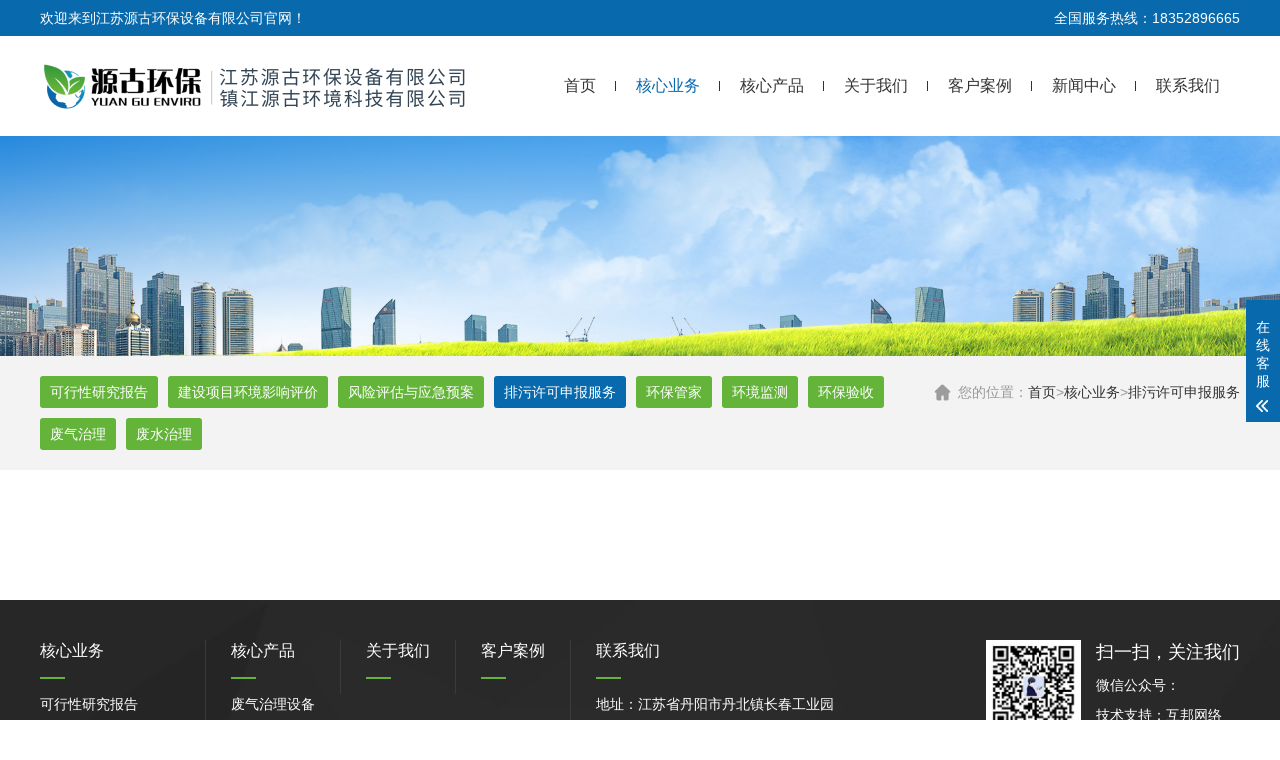

--- FILE ---
content_type: text/html; charset=utf-8
request_url: http://www.jsyghb.cn/?page_30/
body_size: 2432
content:
<!DOCTYPE html>
<html lang="zh-CN">
<head>
<meta charset="UTF-8">
<meta http-equiv="X-UA-Compatible" content="IE=edge,chrome=1"/>
<meta name="viewport" content="width=device-width, initial-scale=1.0, maximum-scale=1.0, user-scalable=0">
<meta name="applicable-device" content="pc,wap">
<meta name="MobileOptimized" content="width"/>
<meta name="HandheldFriendly" content="true"/>
<title>排污许可申报服务-江苏源古环保设备有限公司--官网</title>
<meta name="keywords" content="江苏源古环保设备有限公司 ">
<meta name="description" content="江苏源古环保设备有限公司">
<link rel="stylesheet" href="/skin/css/animate.min.css">
<link rel="stylesheet" href="/skin/css/swiper.min.css">
<link rel="stylesheet" href="/skin/css/yunu.css">
<script src="/skin/js/jquery.min.js"></script>
<script src="/skin/js/wow.min.js"></script>
<script src="/skin/js/swiper.min.js"></script>
<script src="/skin/js/yunu.js"></script>
</head>
<body>
<div class="topbar">
	<div class="container clearfix">
		<span style="float: right;">全国服务热线：18352896665</span>
		<span>欢迎来到江苏源古环保设备有限公司官网！</span>
	</div>
</div>
<div class="header">
	<div class="container clearfix">
		<a href="javascript:;" class="menu-btn"><span></span></a>
		<div class="logo img-center"><a href="/"><img src="/static/upload/image/20220525/1653442868672735.png" alt=""></a></div>
		<div class="nav">
			<ul>
				<li class="dropdown  ">
					<a href="/">首页</a>
				</li>
				
				<li class="dropdown active">
					<a href="/?yewu/">核心业务</a>
					
					<div class="dropdown-box">
						
						<p><a href="/?page_27/">可行性研究报告</a></p>
						
						<p><a href="/?page_28/">建设项目环境影响评价</a></p>
						
						<p><a href="/?page_29/">风险评估与应急预案</a></p>
						
						<p><a href="/?page_30/">排污许可申报服务</a></p>
						
						<p><a href="/?page_31/">环保管家</a></p>
						
						<p><a href="/?page_32/">环境监测</a></p>
						
						<p><a href="/?page_33/">环保验收</a></p>
						
						<p><a href="/?page_34/">废气治理</a></p>
						
						<p><a href="/?page_35/">废水治理</a></p>
						
					</div>
					
				</li>
				
				<li class="dropdown ">
					<a href="/?products/">核心产品</a>
					
					<div class="dropdown-box">
						
						<p><a href="/?feiqi/">废气治理设备</a></p>
						
						<p><a href="/?feishui/">废水治理设备</a></p>
						
						<p><a href="/?fenchen/">粉尘治理设备</a></p>
						
						<p><a href="/?huanbao/">环保咨询服务</a></p>
						
					</div>
					
				</li>
				
				<li class="dropdown ">
					<a href="/?about/">关于我们</a>
					
				</li>
				
				<li class="dropdown ">
					<a href="/?anli/">客户案例</a>
					
				</li>
				
				<li class="dropdown ">
					<a href="/?news/">新闻中心</a>
					
					<div class="dropdown-box">
						
						<p><a href="/?gongsi/">公司新闻</a></p>
						
						<p><a href="/?hangye/">行业动态</a></p>
						
						<p><a href="/?wenti/">常见问题</a></p>
						
					</div>
					
				</li>
				
				<li class="dropdown ">
					<a href="/?contact/">联系我们</a>
					
				</li>
				
			</ul>
		</div>
	</div>
</div>

<div class="banner-sub"><img src="/static/upload/image/20220527/1653634865393614.jpg"></div>
<div class="lanmu">
  <div class="container clearfix">
    <div class="wz">您的位置：<a href="/">首页</a>><a href="/?yewu/">核心业务</a>><a href="/?page_30/">排污许可申报服务</a></div>
    <ul>
      
      
      <li><a href="/?page_27/">可行性研究报告</a>
        <div class="v_list"> </div>
      </li>
      
      
      
      <li><a href="/?page_28/">建设项目环境影响评价</a>
        <div class="v_list"> </div>
      </li>
      
      
      
      <li><a href="/?page_29/">风险评估与应急预案</a>
        <div class="v_list"> </div>
      </li>
      
      
      
      <li class="active"><a href="/?page_30/">排污许可申报服务</a>
        <div class="v_list"> </div>
      </li>
      
      
      
      <li><a href="/?page_31/">环保管家</a>
        <div class="v_list"> </div>
      </li>
      
      
      
      <li><a href="/?page_32/">环境监测</a>
        <div class="v_list"> </div>
      </li>
      
      
      
      <li><a href="/?page_33/">环保验收</a>
        <div class="v_list"> </div>
      </li>
      
      
      
      <li><a href="/?page_34/">废气治理</a>
        <div class="v_list"> </div>
      </li>
      
      
      
      <li><a href="/?page_35/">废水治理</a>
        <div class="v_list"> </div>
      </li>
      
      
    </ul>
  </div>
</div>
<div class="section">
  <div class="container">
    <div class="news-content" id="maximg">  </div>
  </div>
</div>
<div class="footer">
  <div class="container clearfix">
    
    <dl>
      <dt>核心业务</dt>
      
      <dd><a href="/?page_27/">可行性研究报告</a></dd>
      
      <dd><a href="/?page_28/">建设项目环境影响评价</a></dd>
      
      <dd><a href="/?page_29/">风险评估与应急预案</a></dd>
      
      <dd><a href="/?page_30/">排污许可申报服务</a></dd>
      
      <dd><a href="/?page_31/">环保管家</a></dd>
      
      <dd><a href="/?page_32/">环境监测</a></dd>
      
      <dd><a href="/?page_33/">环保验收</a></dd>
      
      <dd><a href="/?page_34/">废气治理</a></dd>
      
      <dd><a href="/?page_35/">废水治理</a></dd>
      
    </dl>
    
    <dl>
      <dt>核心产品</dt>
      
      <dd><a href="/?feiqi/">废气治理设备</a></dd>
      
      <dd><a href="/?feishui/">废水治理设备</a></dd>
      
      <dd><a href="/?fenchen/">粉尘治理设备</a></dd>
      
      <dd><a href="/?huanbao/">环保咨询服务</a></dd>
      
    </dl>
    
    <dl>
      <dt>关于我们</dt>
      
    </dl>
    
    <dl>
      <dt>客户案例</dt>
      
    </dl>
    
    <dl>
      <dt>联系我们</dt>
      <dd>
        <p>地址：江苏省丹阳市丹北镇长春工业园</p>
      </dd>
      <dd>
        <p>电话：18352896665</p>
      </dd>
      <dd>
        <p>手机：18352896665</p>
      </dd>
      <dd>
        <p>邮箱：tianjinhu@126.com</p>
      </dd>
    </dl>
    <div class="footer-info">
      <div class="ewm">
        <div class="img-center"><img src="/static/upload/image/20220525/1653442403750595.jpg" /></div>
        <div class="text">
          <h4>扫一扫，关注我们</h4>
          <p>微信公众号：</p>
          <p>技术支持：<a href="//www.hobung.cn" target="_blank" rel="nofollow">互邦网络</a></p>
        </div>
      </div>
      <div class="tel"><strong>18352896665</strong>24小时客户客服热线</div>
    </div>
  </div>
  <div class="footer-copy">
    <div class="container">
      <p>Copyright © 2022 江苏源古环保设备有限公司 All Rights Reserved.&nbsp;&nbsp;备案号：<a href="https://beian.miit.gov.cn/" target="_blank" rel="nofollow">苏ICP备19053423号</a>&nbsp;&nbsp;<a href="/sitemap.xml" target="_blank">XML地图</a>&nbsp;&nbsp;技术支持：<a href="//www.hobung.cn" target="_blank" rel="nofollow">互邦网络</a></p>
    </div>
  </div>
</div>
<div class="footer-fix">
  <ul class="clearfix">
    <li><a href="/"><i class="i1"></i>网站首页</a></li>
    <li><a href="/?products/"><i class="i2"></i>核心产品</a></li>
    <li><a href="/?news/"><i class="i4"></i>新闻中心</a></li>
    <li><a href="tel:18352896665"><i class="i3"></i>电话咨询</a></li>
  </ul>
</div>
<div class="kf">
  <div class="kt-top">在线客服 <span class="close"> <b></b> <b></b> </span> </div>
  <div class="con">
    <ul class="qq">
      <li> <a class="IM-item-link IM-qq" style="height:25px;" target="_blank" href="http://wpa.qq.com/msgrd?v=3&amp;uin=912806444&amp;site=qq&amp;menu=yes"> <img border="0" src="/skin/images/qq.png" alt="点击这里给我发消息" align="absmiddle" onerror="$(this).hide();"> 客服QQ </a> </li>
    </ul>
    <h5>联系方式</h5>
    <div class="contact">
      <p>热线电话</p>
      <p>18352896665</p>
      <p>上班时间</p>
      <p>周一到周五</p>
      <p>公司电话</p>
      <p>18352896665</p>
    </div>
    <h5 class="qr-icon">二维码</h5>
    <div class="qr"><img src="/static/upload/image/20220525/1653442403750595.jpg" /></div>
  </div>
  <div class="kf-side"> <b>在</b><b>线</b><b>客</b><b>服</b> <span class="arrow"></span> </div>
  <div class="backTop"></div>
</div>

</body>
</html>


--- FILE ---
content_type: text/css
request_url: http://www.jsyghb.cn/skin/css/yunu.css
body_size: 8793
content:
html{-ms-text-size-adjust:100%;-webkit-text-size-adjust:100%;line-height:1.15;-webkit-tap-highlight-color: rgba(0,0,0,0);}
body{margin:0;font-family: "Microsoft Yahei",PingFangSC-Regular,"Helvetica Neue",Helvetica,Arial,"Hiragino Sans GB","Heiti SC","WenQuanYi Micro Hei",sans-serif;line-height: 1.42857143;font-size: 14px;min-width: 1230px;background: #fff;color: #333;}
h1{font-size:2em;margin:.67em 0;}
figure{margin:1em 40px;}
hr{box-sizing:content-box;height:0;overflow:visible;}
a{-webkit-text-decoration-skip:objects;background-color:transparent;}
abbr[title]{border-bottom:none;-webkit-text-decoration:underline dotted;text-decoration:underline dotted;}
b,strong{font-weight:bolder;}
dfn{font-style:italic;}
mark{background-color:#ff0;color:#000;}
small{font-size:80%;}
sub,sup{font-size:75%;line-height:0;position:relative;vertical-align:baseline;}
sub{bottom:-.25em;}
sup{top:-.5em;}
audio:not([controls]){display:none;height:0;}
img{border-style:none;}
svg:not(:root){overflow:hidden;}
button,input,optgroup,select,textarea{line-height:1.42857143;margin:0;outline: none;}
body, button, input, select, textarea {text-rendering: optimizeLegibility;-webkit-font-smoothing: antialiased;-moz-osx-font-smoothing: grayscale;-moz-font-feature-settings: "liga","kern";}
button,input{overflow:visible;}
button,select{text-transform:none;}
button,html [type=button],/* 1 */
[type=reset],[type=submit]{-webkit-appearance:button;}
button::-moz-focus-inner,[type=button]::-moz-focus-inner,[type=reset]::-moz-focus-inner,[type=submit]::-moz-focus-inner{border-style:none;padding:0;}
button:-moz-focusring,[type=button]:-moz-focusring,[type=reset]:-moz-focusring,[type=submit]:-moz-focusring{outline:1px dotted ButtonText;}
fieldset{padding:.35em .75em .625em;}
legend{box-sizing:border-box;color:inherit;display:table;max-width:100%;padding:0;white-space:normal;}
progress{display:inline-block;vertical-align:baseline;}
textarea{overflow:auto;}
[type=checkbox],[type=radio]{box-sizing:border-box;padding:0;}
[type=number]::-webkit-inner-spin-button,[type=number]::-webkit-outer-spin-button{height:auto;}
[type=search]{-webkit-appearance:textfield;outline-offset:-2px;}
[type=search]::-webkit-search-cancel-button,[type=search]::-webkit-search-decoration{-webkit-appearance:none;}
::-webkit-file-upload-button{-webkit-appearance:button;font:inherit;}
summary{display:list-item;}
article,aside,footer,header,nav,section,figcaption,figure,main,details,/* 1 */
menu{display:block;}
pre,code,kbd,samp{font-family:monospace, monospace;font-size:1em;}
audio,video,canvas{display:inline-block;}
template,[hidden]{display:none;}
.clearfix{zoom:1;}
.clearfix:before,.clearfix:after{display:table;line-height:0;content:"";}
.clearfix:after{clear:both;}
a {color: #333;text-decoration: none;}
a:hover {color: #086aad;}
ul {margin: 0;list-style: none;padding: 0;}

.banner img {
    display: block;
    max-width: 100%;
    margin: 0 auto;
}

.img-center {text-align: center;font-size: 0;}
.img-center img {display: inline-block;width: auto;height: auto;max-width: 100%;max-height: 100%;vertical-align: middle;transition: all 0.5s;}

.img-cover {overflow: hidden;position: relative;}
.img-cover span {display: block;width: 100%;background: no-repeat center / cover;transition: all 0.5s;height: 100%;position: absolute;left: 0;top: 0;}

.img-cover img {display: block;width: 100%;background: no-repeat center / cover;transition: all 0.5s;height: 100%;position: absolute;left: 0;top: 0;}

.container {padding: 0 15px;width: 1200px;margin: 0 auto;}

.kf{width:208px;position:fixed;/* right: 20px; */right:-208px;top:50%;transform:translateY(-50%);z-index:10;}
.kt-top{height:40px;line-height:40px;background:url(/skin/images/kefu.png) 12px center no-repeat #086aad;-ms-background-size:auto 20px;background-size:auto 20px;padding-left:46px;font-size:14px;color:#fff;}
.kt-top span:hover{transform:rotate(90deg);}
.kt-top span{width:18px;height:16px;float:right;position:relative;margin:10px 10px 0 0;cursor:pointer;transition:.5s;-webkit-transition:.5s;-moz-transition:.5s;-ms-transition:.5s;-o-transition:.5s;}
.kt-top span b{width:100%;height:2px;background:#fff;display:block;position:absolute;top:50%;left:0;}
.kt-top span b:first-child{transform:rotate(45deg);-webkit-transform:rotate(45deg);-moz-transform:rotate(45deg);-ms-transform:rotate(45deg);-o-transform:rotate(45deg);}
.kt-top span b:last-child{transform:rotate(-45deg);-webkit-transform:rotate(-45deg);-moz-transform:rotate(-45deg);-ms-transform:rotate(-45deg);-o-transform:rotate(-45deg);}
.kf .con{overflow:hidden;background:#fff;}
.kf .qq li{height:36px;line-height:36px;border-bottom:#f5f5f5 solid 1px;padding-left:16px;}
.kf .qq li a{height:36px!important;color:#666;overflow:hidden;white-space:nowrap;text-overflow:ellipsis;text-decoration:initial;display:block;}
.kf .qq li a img{padding-right:6px;}
.kf .con h5{height:26px;line-height:26px;margin-top:12px;background:url(/skin/images/lianxi.png) 16px center no-repeat;padding-left:45px;color:#666;font-size:14px;margin-bottom: 0;}
.kf .contact{margin-top:1px;height: auto;}
.kf .contact p{height:26px;line-height:26px;color:#666;font-size:14px;padding-left:22px;margin: 0;}
.kf .contact p:nth-child(2n){padding-left:32px;}
.kf .con h5.qr-icon{background:url(/skin/images/erweima.png) 16px center no-repeat;}
.kf .con .qr{margin-top:10px;padding-left:40px;}
.kf .con .qr img{width:110px;height:110px;}
.kf .backTop{width:100%;height:40px;margin-top:10px;background:url(/skin/images/huidaodingbu.png) center center no-repeat #086aad;background-size:18px auto;cursor:pointer;}
.kf-side{padding:18px 10px 10px;background:#086aad;position:absolute;top:50%;transform:translateY(-50%);-webkit-transform:translateY(-50%);-moz-transform:translateY(-50%);-ms-transform:translateY(-50%);-o-transform:translateY(-50%);left:-34px;cursor:pointer;}
.kf-side b{display:block;color:#fff;line-height:18px;font-size:14px;font-weight:400;}
.kf-side span.arrow{width:12px;height:12px;background:url(/skin/images/jt-1.png) no-repeat;-ms-background-size:auto 12px;background-size:auto 12px;display:block;margin-top:10px;}
.kf-side span.on{background:url(/skin/images/jt-2.png) no-repeat;-ms-background-size:auto 12px;background-size:auto 12px;}

.footer-fix {box-shadow: 0 0 10px rgba(0,0,0,0.2);position: fixed;bottom: 0;left: 0;width: 100%;background-color: #fff;z-index: 10;display: none;}
.footer-fix li {float: left;width: 25%;}
.footer-fix li a {display: block;text-align: center;padding: 7px 0;font-size: 12px;line-height: 1;}
.footer-fix li i {display: block;height: 20px;background: no-repeat center;background-size: contain;margin-bottom: 4px;}
.footer-fix li i.i1 {background-image: url(/skin/images/f_01.png);}
.footer-fix li i.i2 {background-image: url(/skin/images/f_02.png);}
.footer-fix li i.i3 {background-image: url(/skin/images/f_03.png);}
.footer-fix li i.i4 {background-image: url(/skin/images/f_04.png);}

.swiper-button-prev,.swiper-button-next {outline: none;}
.swiper-pagination-bullet-active {background-color: #086aad;}

.topbar {padding: 8px 0;background-color: #086aad;color: #fff;}
.topbar a {color: #fff;}

.header {background-color: #fff;}
.header .logo {float: left;font-size: 0;height: 70px;line-height: 70px;text-align: left;padding: 15px 0;}
.header .nav {font-size: 0;float: right;}
.header .nav li {display: inline-block;vertical-align: middle;float: left;position: relative;}
.header .nav li:not(:last-child):after {content: '';display: block;position: absolute;height: 10px;width: 1px;background-color: #333;top: 50%;margin-top: -5px;right: 0;}
.header .nav li a {display: block;font-size: 16px;line-height: 100px;padding: 0 20px;}
.header .nav li .arr {float: right;height: 40px;width: 40px;position: relative;display: none;}
.header .nav li .arr:after {content: '';border-top: 2px solid #ccc;border-left: 2px solid #ccc;box-sizing: content-box;display: block;width: 8px;height: 8px;margin: auto;position: absolute;top: 0;bottom: 0;transform: rotate(135deg);right: 15px;}
.header .nav li.active a,.header .nav li.open a,.header .nav li a:hover {color: #086aad;}
/*.header .nav li.dropdown {position: relative;}
.header .nav li.dropdown:before {content: "";position: absolute;border: 4px solid transparent;border-bottom: 0;border-top-color: currentColor;top: 50%;margin-top: -2px;right: 25px;}*/
.header .nav .dropdown-box {position: absolute;left: 0;min-width: 100%;top: 100%;display: none;z-index: 10;text-align: center;box-shadow: 0 6px 12px rgba(0, 0, 0, 0.18);background-color: rgba(255,255,255,0.9);}
.header .nav .dropdown-box p {margin: 0;border-bottom: dotted 1px #ccc;}
.header .nav .dropdown-box a {white-space: nowrap;overflow: hidden;text-overflow: ellipsis;padding: 0 10px;font-size: 14px;background-color: transparent !important;line-height: 40px;color: #333 !important;}
.header .nav .dropdown-box a:hover {background-color: #fff !important;color: #086aad !important;}
.header .nav li.open .dropdown-box {display: block;}
.menu-btn {display: none;padding: 6px 0;float: right;margin-left: 15px;}
.menu-btn:before,.menu-btn:after,.menu-btn span {display: block;height: 2px;background-color: #086aad;content: '';}
.menu-btn:before {width: 24px;}
.menu-btn:after {width: 18px;margin-left: 6px;}
.menu-btn span {width: 12px;margin: 6px 0 6px 12px;}






.banner {position: relative;}
.banner .swiper-slide {background: no-repeat center / cover;}

.yunu-link {padding: 20px 0;}
.yunu-link h4 {border-bottom: 1px solid #ddd;margin: 0;font-size: 18px;color: #086aad;padding-bottom: 15px;}
.yunu-link h4 small {text-transform: uppercase;font-size: 16px;font-weight: normal;color: #999;}
.yunu-link ul {margin-left: -20px;}
.yunu-link li {float: left;margin-left: 20px;margin-top: 20px;}

.yunu-showcase {margin: 0 0 40px;}
.yunu-showcase-info {margin-left: 550px;}
.yunu-showcase-info h1 {font-size: 24px;margin: 0 0 20px;font-weight: normal;}
.yunu-showcase-info .desc {color: #666;line-height: 1.8;margin-bottom: 30px;}
.yunu-showcase-info .cn {border-top: 1px dotted #ccc;border-bottom: 1px dotted #ccc;padding: 10px 0;margin: 15px 0;}
.yunu-showcase-info .cn span {color: #086aad;}
.yunu-showcase-info p {margin: 5px 0 0;line-height: 1.8;}
.yunu-showcase-info p strong {color: #086aad;font-size: 24px;line-height: 1;}
.yunu-showcase-info .tel {margin-top: 20px;}
.yunu-showcase-info .tel a {line-height: 42px;color: #fff;display: inline-block;width: 160px;text-align: center;background-color: #086aad;border: 1px solid transparent;font-size: 16px;border-radius: 3px;}
.yunu-showcase-info .tel a.ac {background-color: #282828;border-color: #282828;margin-left: 15px;}

.pc-slide{float:left;width:500px;}
.pc-slide .view {border: 1px solid #ddd;}
.view .swiper-slide .img-center {width:100%;height:400px;line-height:400px;}
.view .swiper-container{width:100%;}
.preview{width:100%;margin-top:10px;position:relative;}
.preview .swiper-container{margin:0 30px;}
.preview .swiper-slide .img-center{height:80px;border:1px solid #ddd;cursor:pointer;position:relative;line-height: 80px;}
.preview .arrow-left{background:url(/skin/images/feel3.png) no-repeat left top;position:absolute;left:0;top:50%;margin-top:-9px;width:9px;height:18px;z-index:10;}
.preview .arrow-right{background:url(/skin/images/feel4.png) no-repeat left bottom;position:absolute;right:0;top:50%;margin-top:-9px;width:9px;height:18px;z-index:10;}
.preview .active-nav .img-center{border-color: #086aad;}
div.zoomDiv {z-index: 999;position: absolute;top: 0;left: 0;background: #ffffff;border: 1px solid #ddd;display: none;text-align: center;overflow: hidden;font-size: 0;}
div.zoomMask {position: absolute;background: url(/skin/images/mask.png) repeat scroll 0 0 transparent;cursor: move;z-index: 1;}

.in-sou {padding: 30px 0;}
.in-sou .desc {float: left;width: 410px;margin-right: 30px;}
.in-sou .desc h4 {font-weight: normal;margin: 0;font-size: 22px;}
.in-sou .desc span {display: inline-block;background-color: #64b43a;color: #fff;padding: 2px 10px;}
.in-sou .hform {padding: 0 50px;width: 400px;border-left: 1px solid #dcdcdc;border-right: 1px solid #dcdcdc;float: left;}
.in-sou .hform input {float: left;border: 0;border-top: 1px solid #a0a0a0;border-bottom: 1px solid #a0a0a0;font-size: 14px;padding: 9px 15px 9px 5px;width: 310px;
    border-left: 1px solid #a0a0a0;
    border-right: 1px solid #a0a0a0;
    
}
.in-sou .hform button {float: right;border: 0;padding: 0;cursor: pointer;background-color: #086aad;color: #fff;font-size: 14px;line-height: 40px;width: 60px;transition: 0.5s all;}
.in-sou .hform button:hover {background-color: #64b43a;}
.in-sou .hform p {margin: 10px 0 0;font-size: 12px;color: #999;}
.in-sou .hform p a {margin-right: 10px;}
.in-sou .tel {float: right;font-size: 16px;}
.in-sou .tel strong {display: block;font-size: 29px;color: #64b43a;}

.section {padding: 50px 0;}
.section-title {margin-bottom: 30px;text-align: center;font-size: 32px;}
.section-title strong {color: #086aad;}
.section-title small {display: block;text-transform: uppercase;position: relative;font-size: 0;color: #666;margin-top: 5px;}
.section-title small:before {content: '';width: 100%;height: 2px;background-color: #d9dadc;position: absolute;left: 0;top: 50%;margin-top: -1px;}
.section-title small em {position: relative;display: inline-block;}
.section-title small em:before,.section-title small em:after {position: absolute;top: 50%;content: '';width: 8px;height: 8px;background-color: #d9dadc;border-radius: 50%;margin-top: -4px;}
.section-title small em:before {left: 100%;}
.section-title small em:after {right: 100%;}
.section-title small i {font-style: normal;display: inline-block;font-size: 14px;vertical-align: middle;padding: 0 20px;background-color: #fff;}
.section-title p {margin: 10px 0 0;font-size: 20px;color: #999;}

.in-prod-menu {margin-left: -15px;}
.in-prod-menu li {float: left;width: 25%;}
.in-prod-menu li a {display: block;background: url(/skin/images/icon-cat.png) no-repeat 20px center #086aad;color: #fff;line-height: 42px;font-size: 18px;padding-left: 45px;margin: 0 0 15px 15px;transition: all 0.5s;}
.in-prod-menu li a:hover {background-color: #64b43a;}

.in-prod-list {margin: 0 0 -15px -15px;}
.in-prod-list li {float: left;width: 25%;}
.in-prod-list li a {display: block;background-color: #fff;margin: 0 0 15px 15px;border: 1px solid #e1e1e1;padding: 15px;}
.in-prod-list li .img-center {height: 242px;line-height: 242px;}
.in-prod-list li h4 {font-size: 20px;font-weight: normal;margin: 15px 0 0;overflow: hidden;white-space: nowrap;text-overflow: ellipsis;}
.in-prod-list li h4:after {margin-top: 10px;content: '';display: block;height: 1px;width: 30px;background-color: #333;}
.in-prod-list li p {margin: 10px 0 0;color: #999;height: 40px;overflow: hidden;}
.in-prod-list li .btn {font-size: 0;margin-top: 10px;}
.in-prod-list li .btn span {display: inline-block;vertical-align: middle;line-height: 36px;width: 47.5%;text-align: center;background-color: #086aad;color: #fff;margin: 0;font-size: 14px;}
.in-prod-list li .btn span.x {background-color: #64b43a;margin-left: 5%;}
.in-prod-list li .btn i {font-style: normal;margin-left: 10px;transition: 0.5s all;position: relative;display: inline-block;}
.in-prod-list li .btn span:hover i {transform: translateX(10px);}
.in-prod-list li .prod-img canvas {transition: 0.5s all;}
.in-prod-list li:hover .prod-img canvas {transform: scale(1.03,1.03);}

.bg1 {background: url(/skin/images/pro_adv_bg.jpg) no-repeat center / cover;}
.bg1 .section-title {color: #fff;border-bottom: 2px solid rgba(255,255,255,.5);padding-bottom: 15px;}

.in-pro-adv {overflow: hidden;background: url(/skin/images/pro-adv.png) no-repeat center;color: #fff;}
.in-pro-adv ul {margin: -30px 0 0 -400px;}
.in-pro-adv li {float: left;}
.in-pro-adv dl {margin: 0 0 0 400px;padding: 50px 0;border-top: 1px solid #d3d3d3;width: 400px;}
.in-pro-adv dt {float: left;width: 60px;height: 60px;background: no-repeat center #64b43a;border-radius: 50%;}
.in-pro-adv dd {margin-left: 80px;}
.in-pro-adv dd h4 {margin: 0;font-size: 18px;}
.in-pro-adv dd p {line-height: 1.8;margin: 10px 0 0;height: 75px;overflow: hidden;}
.in-pro-adv li:nth-child(odd) dt {float: right;}
.in-pro-adv li:nth-child(odd) dd {margin: 0 80px 0 0;text-align: right;}

.in-standard{ padding:50px 0 20px;}
.in-standard .item{text-align: center;float: left;width: 20%;}
.in-standard .item .item-icon{width:184px;height: 184px;margin: 0 auto 20px;background-color: #086aad;position: relative;border-radius: 50%;color: #fff;transition: all .3s;}
.in-standard .item .item-icon::before,
.in-standard .item .item-icon::after{content: ''; display: block; width:100%; height:100%;position: absolute; margin:auto; bottom: 0; right: 0; top: 0; left: 0;}
.in-standard .item .item-icon::before{ background: url(/skin/images/standard_light.png) center/cover no-repeat;transition: all 1s; z-index:2;}
.in-standard .item .item-icon::after{background: url(/skin/images/standard_circle.png) center no-repeat; z-index:1;}
.in-standard .item  .item-icon .icon-wrap{ height:100%;overflow: hidden;}
.in-standard .item  .item-icon .num{ width:90px; height:52px; text-align: center; line-height:52px; font-size:45px; font-style: normal; position: relative;display: block;margin: 55px auto 0;}
.in-standard .item  .item-icon .num::before,
.in-standard .item  .item-icon .num::after{ content: ''; display: block; width:15px; height:0;border-bottom: 1px solid #fff;position: absolute;transform: rotate(-30deg);}
.in-standard .item  .item-icon .num::before{  right: 3px;top: 6px;}
.in-standard .item  .item-icon .num::after{ left: 0; bottom: 3px;}
.in-standard .item  .item-icon span{font-size: 22px;display: block;}
.in-standard .item .item-name{ color: #333333;font-size: 18px;transition: all .3s;margin: 0;}
.in-standard .item .item-en-name { text-transform: uppercase; color: #cccccc;transition: all .3s;margin: 0;}
.in-standard .item:hover .item-icon{background-color: #64b43a;}
.in-standard .item:hover .item-name{color: #086aad;}
.in-standard .item:hover .item-en{ color: #666;}
.in-standard .item:hover .item-icon::before{transform: rotate(-90deg);}

.in-ys {position: relative;}
.in-ys:before {position: absolute;left: 50%;margin-left: -1px;content: '';top: 0;height: 100%;width: 2px;background-color: #d4d4d2;}
.in-ys dl {margin: 30px 0 0;}
.in-ys dt {float: left;width: 500px;border: 2px solid #fff;box-shadow: 11px 11px 20px #d9d9d9;border-radius: 3px;overflow: hidden;}
.in-ys dd {margin-left: 700px;padding-top: 20px;}
.in-ys dd em {display: inline-block;vertical-align: top;background-color: #64b43a;color: #fff;font-style: normal;font-size: 12px;padding: 4px 15px;border-radius: 3px;margin-bottom: 10px;}
.in-ys dd h4 {margin: 0;font-size: 24px;font-weight: normal;}
.in-ys dd p {margin: 10px 0 0;background: url(/skin/images/icon-right.png) no-repeat 0 center;padding-left: 30px;color: #666;}
.in-ys dd p span {color: #086aad;}
.in-ys dl:nth-child(even) dt {float: right;}
.in-ys dl:nth-child(even) dd {margin: 0 700px 0 0;}

.bg2 {background: url(/skin/images/about_bg.jpg) no-repeat center top;}

.about-title {color: #fff;font-size: 0;text-align: center;margin-bottom: 30px;}
.about-title strong {display: inline-block;vertical-align: middle;font-size: 42px;}
.about-title small {display: block;text-transform: uppercase;font-size: 13px;font-weight: normal;}
.about-title span {display: inline-block;vertical-align: middle;margin-left: 15px;font-size: 29px;border: 1px solid #fff;padding: 8px 14px;}

.in-about-box {background-color: #fff;padding: 30px 30px 0;}
.in-about-box dl {margin: 0;}
.in-about-box dt {float: right;width: 550px;}
.in-about-box dd {margin: 0 580px 0 0;padding-top: 20px;}
.in-about-box dd .img-center {text-align: left;}
.in-about-box dd h4 {margin: 0;font-size: 24px;color: #086aad;}
.in-about-box dd p {margin: 15px 0 50px;line-height: 2;color: #666;text-align: justify;text-indent: 2em;}

.in-about-menu {font-size: 0;margin-left: -24px;margin-bottom: 20px;margin-top: -36px;}
.in-about-menu li {display: inline-block;vertical-align: middle;}
.in-about-menu li a {display: block;margin-left: 24px;width: 170px;line-height: 36px;color: #fff;text-align: center;font-size: 14px;background-color: #086aad;position: relative;margin-top: 10px;}
.in-about-menu li a:before {content: '';width: 0;height: 0;position: absolute;border: 8px solid transparent;border-top-color: #64b43a;left: 50%;margin-left: -8px;top: 100%;display: none;}
.in-about-menu li.active a {background-color: #64b43a;}
.in-about-menu li.active a:before {display: block;}

.in-about-pic .swiper-pagination {position: static;margin-top: 15px;font-size: 0;}
.in-about-pic .swiper-slide a {display: block;position: relative;}
.in-about-pic .swiper-slide a:before {content: '';position: absolute;bottom: 0;left: 0;width: 100%;background-color: rgba(0,0,0,.5);height: 32px;z-index: 1;transition: all 0.5s;}
.in-about-pic .swiper-slide .img-cover {padding-top: 180px;}
.in-about-pic .swiper-slide i {z-index:3; background: url(/skin/images/icon-search.png)center no-repeat; width:45px; height:45px; position: absolute;top: 50%; left: 50%;transition: all .3s;opacity:0;transform: translateY(60px) scale(0);margin: -23px 0 0 -23px;}
.in-about-pic .swiper-slide p {margin: 0;color: #fff;text-align: center;line-height: 32px;overflow: hidden;white-space: nowrap;text-overflow: ellipsis;position: absolute;left: 0;bottom: 0;z-index: 2;width: 100%;}
.in-about-pic .swiper-slide a:hover:before {height: 100%;}
.in-about-pic .swiper-slide a:hover i {opacity: 1;transform: translateY(0) scale(1);}

.in-news-con {text-align: center;font-size: 0;margin-bottom: 30px;}
.in-news-con li {display: inline-block;vertical-align: middle;}
.in-news-con li a {display: block;padding: 0 10px;margin: 0 15px;line-height: 42px;font-size: 18px;position: relative;}
.in-news-con li a:after {content: '';position: absolute;bottom: 0;left: 50%;width: 0;height: 2px;background-color: #086aad;transition: all 0.5s;}
.in-news-con li a:hover:after {width: 100%;left: 0;}

.list-1 {}
.list-1 li {float: left;width: 33.333333%;}
.list-1 li a {display: block;transition: all 0.5s;padding: 15px 15px 0;position: relative;}
.list-1 li a:after {position: absolute;bottom: 0;right: 0;width: 0;content: '';height: 2px;background-color: #64b43a;transition: all 0.5s;}
.list-1 li .img-cover {padding-top: 60%;border: 1px solid #efefef;}
.list-1 li .text {border-bottom: 1px solid #ddd;padding: 20px 0;}
.list-1 li .text h4 {margin: 0;overflow: hidden;white-space: nowrap;text-overflow: ellipsis;font-size: 16px;}

.list-1 li .text span {    float: right;
    font-size: 14px;
    color: #999;}

.list-1 li .text p {margin: 10px 0 0;color: #999;line-height: 1.8;text-indent: 2em;overflow: hidden;text-overflow:ellipsis;display:-webkit-box;-webkit-box-orient:vertical;-webkit-line-clamp:5;height: 50px;}
.list-1 li a:hover {background-color: #fff;box-shadow: 0 15px 30px #cfcfcf;}
.list-1 li a:hover:after {width: 100%;}
.list-1-lm {margin-bottom: 30px;}

.footer {color: #808080;background: url(/skin/images/footer_bg.jpg) no-repeat center / cover;padding: 40px 0 0;}
.footer a {color: #fff;}
.footer a:hover {color: #fff;}
.footer dl {margin: 0;float: left;max-width: 270px;border-left: 1px solid #3b3b3b;padding: 0 25px;}
.footer dl:first-child {border-left: 0;padding-left: 0;}
.footer dt {color: #fff;font-size: 16px;margin-bottom: 15px;}
.footer dt:after {content: '';display: block;background-color: #64b43a;height: 2px;width: 25px;transition: all 0.5s;margin: 15px 0 0;}
.footer dd {margin: 10px 0 0;}
.footer dd p {margin: 0;color: #fff;}
.footer-info {float: right;}
.footer-info .ewm {overflow: hidden;}
.footer-info .ewm .img-center {float: left;width: 95px;}
.footer-info .ewm .text {margin-left: 110px;}
.footer-info .ewm .text h4 {margin: 0;color: #fff;font-size: 18px;font-weight: normal;}
.footer-info .ewm .text p {margin: 10px 0 0;color: #fff;}
.footer-info .tel {margin-top: 20px;background: url(/skin/images/icon-tel.png) no-repeat 0 center;padding-left: 60px;}
.footer-info .tel strong {font-size: 29px;display: block;color: #fff;}
.footer-copy {background-color: #086aad;padding: 15px 0;margin-top: 40px;}
.footer-copy p {margin: 0;color: #fff;}

.banner-sub {background: no-repeat center / cover;}

.banner-sub img{
      display: block;
    max-width: 100%;
        margin: 0 auto;
}

.lanmu {padding: 20px 0;background-color: #f3f3f3;}
.lanmu .wz {float: right;color: #999;padding: 6px 0 6px 24px;background: url(/skin/images/icon-home.png) no-repeat 0 center;}
.lanmu ul {float: left;overflow: hidden;margin: -10px 0 0 -10px;width: 75%;}
.lanmu li {float: left;}
.lanmu li a {margin: 10px 0 0 10px;display: block;line-height: 32px;padding: 0 10px;border-radius: 3px;color: #fff;background-color: #64b43a;}
.lanmu li a:hover,.lanmu li.active >a {background-color: #086aad;}


.lanmu1 {padding: 20px 0;background-color: #f3f3f3;}
.lanmu1 .wz {float: right;color: #999;padding: 6px 0 6px 24px;background: url(/skin/images/icon-home.png) no-repeat 0 center;}
.lanmu1 ul {overflow: hidden;margin: -10px 0 0 -10px;}
.lanmu1 li {float: left;}
.lanmu1 li a {margin: 10px 0 0 10px;display: block;line-height: 32px;padding: 0 10px;border-radius: 3px;color: #fff;background-color: #64b43a;}
.lanmu1 li a:hover,.lanmu1 li.active a {background-color: #086aad;}


.floor-title {margin-bottom: 30px;background: url(/skin/images/logo-lit.png) no-repeat 0 center;padding-left: 50px;font-size: 24px;line-height: 1;}
.floor-title small {display: block;font-size: 12px;color: #999;text-transform: uppercase;}
.floor-title .more {float: right;font-size: 14px;line-height: 36px;background: url(/skin/images/more.png) no-repeat 0 center;padding-left: 25px;}

.list-2 {margin: -15px 0 0 -15px;}
.list-2 li {float: left;width: 25%;}
.list-2 li a {display: block;margin: 15px 0 0 15px;position: relative;}
.list-2 li a:after {content: '';position: absolute;bottom: 0;left: 0;width: 0;height: 2px;background-color: #086aad;transition: all 0.5s;}
.list-2 li .img-cover {padding-top: 70%;}
.list-2 li h4 {font-weight: normal;text-align: center;overflow: hidden;margin: 0;white-space: nowrap;text-overflow: ellipsis;line-height: 56px;font-size: 16px;border-bottom: 1px solid #ddd;}
.list-2 li a:hover .img-cover span {transform: scale(1.1);}
.list-2 li a:hover:after {width: 100%;}

.pages {margin: 30px 0 0;text-align: center;font-size: 0;}
.pages .pagination {
    text-align: center;
}
.pages .pagination p { float:none;height: auto; display: inline-block;font-size: 14px;line-height: 35px;padding: 0 14px;margin: 5px;background-color: #f5f5f5;border-radius: 3px;transition: all 0.5s;}
.pages .pagination a { float:none; height: auto;display: inline-block;font-size: 14px;line-height: 35px;padding: 0 14px;margin: 5px;background-color: #f5f5f5;border-radius: 3px;transition: all 0.5s;}
.pages .pagination a:hover{ border-color:#086aad; color:#086aad;}
.pages .pagination a.cur {background-color: #086aad;color: #fff;}

.list-3 {}
.list-3 li a {display: block;padding: 10px;transition: all 0.5s;overflow: hidden;}
.list-3 li .img-cover {float: left;width: 238px;border: 1px solid #efefef;padding-top: 178px;}
.list-3 li .text {margin-left: 270px;}
.list-3 li .text h4 {margin: 0;font-weight: normal;font-size: 16px;}
.list-3 li .text p {margin: 15px 0 0;text-align: justify;text-indent: 2em;color: #777;line-height: 1.8;}
.list-3 li .text span {display: block;margin-top: 15px;font-size: 12px;color: #999;}
.list-3 li a:hover {transform: translateY(-5px);box-shadow: 0 0 16px #eee;}
.list-3 li .img-cover i {position: absolute;left: 10px;top: 10px;font-style: normal;font-size: 12px;z-index: 1;background-color: #086aad;color: #fff;padding: 0 3px;border-radius: 3px;}

.list-4 {margin: -20px 0 0 -20px;}
.list-4 li {float: left;width: 25%;}
.list-4 li a {display: block;position: relative;margin: 20px 0 0 20px;}
.list-4 li a:before {content: '';position: absolute;bottom: 0;left: 0;width: 100%;background-color: rgba(0,0,0,.5);height: 32px;z-index: 1;transition: all 0.5s;}
.list-4 li .img-cover {padding-top: 73%;}
.list-4 li p {margin: 0;color: #fff;text-align: center;line-height: 32px;overflow: hidden;white-space: nowrap;text-overflow: ellipsis;position: absolute;left: 0;bottom: 0;z-index: 2;width: 100%;}
.list-4 li a:hover .img-cover span {transform: scale(1.1);}

.contact-info {margin: -20px 0 0 -20px;}
.contact-info li {float: left;width: 25%;}
.contact-info dl {margin: 20px 0 0 20px;height: 220px;padding-top: 40px;text-align: center;}
.contact-info dt {height: 45px;line-height: 45px;}
.contact-info dd {margin: 15px 0 0;color: #666;}
.contact-info dd h4 {margin: 0 0 20px;font-size: 18px;font-weight: normal;}
.contact-info dd p {line-height: 1.8;font-size: 16px;margin: 0;}

.contact-map {height: 450px;margin-top: 30px;}

.message form {overflow: hidden;display: block;margin: -20px 0 0 -60px;}
.message .form-group {float: left;margin: 20px 0 0 60px;width: 570px;}
.message .form-label {display: block;margin-bottom: 10px;}
.message .form-label span {color: red;}
.message .form-content {border: 1px solid #ddd;background-color: #fff;padding: 6px 12px;}
.message .form-control {border: 0;background-color: transparent;padding: 0;line-height: 30px;font-size: 14px;width: 100%;display: inline-block;vertical-align: middle;}
.message .form-submit {display: block;background: #086aad;color: #fff;border: 0;padding: 0;cursor: pointer;outline: none;height: 44px;font-size: 16px;width: 280px;margin: 0 auto;}
.message .form-group.full {float: none;width: auto;}
.message .form-tips {text-align: center;color: #666;margin-top: 10px;}
.message .form-tips span {color: red;}
.yzm-box {position: relative;}
.yzm-box .yzm-pic {position: absolute;right: 10px;top: 10px;height: 30px;line-height: 30px;}

.about-1 {font-size: 0;margin: 30px 0;}
.about-1 li {display: inline-block;vertical-align: middle;border-right: 1px solid #ddd;width: 33.333333%;box-sizing: border-box;text-align: center;}
.about-1 li:last-child {border-right: 0;}
.about-1 li .wrap {display: inline-block;text-align: left;background: no-repeat right center;padding-right: 58px;}
.about-1 li .wrap.i1 {background-image: url(/skin/images/icon-diqiu.png);}
.about-1 li .wrap.i2 {background-image: url(/skin/images/icon-team.png);}
.about-1 li .wrap.i3 {background-image: url(/skin/images/icon-zichan.png);}
.about-1 li strong {display: inline-block;font-size: 64px;color: #086aad;line-height: 1;vertical-align: middle;}
.about-1 li span {display: inline-block;vertical-align: middle;font-size: 14px;margin-left: 10px;}
.about-1 li small {display: block;color: #999;font-size: 14px;}

.about-2 {line-height: 1.8;text-align: justify;}
.about-2 p {margin-bottom: 0;text-indent: 2em;}

.bg3 {background: url(/skin/images/cultrue-bg.jpg) no-repeat center / cover;color: #fff;}

.about-3 {}
.about-3 li {float: left;width: 25%;text-align: center;}
.about-3 li .img-center {width: 45px;height: 45px;line-height: 45px;border: 1px solid #fff;border-radius: 50%;margin: 0 auto;transition: all 0.5s;}
.about-3 li h4 {margin: 15px 0 10px;font-size: 20px;font-weight: normal;}
.about-3 li p {line-height: 28px;height: 112px;margin: 0;}
.about-3 li:hover .img-center {background-color: #086aad;border-color: #086aad;}

.about-4 {margin: -10px 0 0 -10px;color: #fff;text-align: center;}
.about-4 li {float: left;width: 50%;}
.about-4 li .wrap {height: 410px;margin: 10px 0 0 10px;background: no-repeat center / cover;}
.about-4 li .inner {display: table;width: 310px;height: 100%;margin: 0 auto;}
.about-4 li .text {display: table-cell;vertical-align: middle;}
.about-4 li .text h4 {margin: 0;font-size: 30px;}
.about-4 li .text h4:after {margin: 10px auto 15px;content: '';display: block;height: 2px;background-color: #fff;width: 40px;}
.about-4 li .text p {margin: 0;font-size: 16px;line-height: 1.8;}
.about-4 li .text a {display: inline-block;width: 100px;line-height: 28px;margin-top: 10px;color: #fff;border: 1px solid #fff;}
.about-4 li .text a:hover {color: #086aad;border-color: #086aad;}

.rczp {margin: 0;border: 1px solid #eee;}
.rczp dt {padding: 12px 20px;background-color: #f3f3f3;font-size: 16px;}
.rczp dt span {float: right;}
.rczp dd {padding: 15px 20px;margin: 0;line-height: 1.8;}
.rczp dd p {margin: 0;}

.news-title {border-bottom: 1px dashed #ccc;padding-bottom: 20px;margin-bottom: 20px;}
.news-title h1 {margin: 0;font-size: 30px;font-weight: normal;}
.news-title p {margin: 10px 0 0;font-size: 0;}
.news-title p span {display: inline-block;vertical-align: middle;margin-right: 20px;font-size: 14px;color: #999;}
.news-content {line-height: 1.8;margin-bottom: 30px;}
.news-content table {border-collapse: collapse;}
.news-content p {margin:0;}
.news-content img {max-width: 100% !important;height: auto !important;}
.news-exp {padding-top: 30px;overflow: hidden;border-top: 1px dashed #ccc;}
.news-exp a {overflow: hidden;text-overflow: ellipsis;white-space: nowrap;display: block;line-height: 2;}

.title-1 {background-color: #ebebeb;font-size: 0;margin-bottom: 20px;}
.title-1 span {display: inline-block;line-height: 40px;background-color: #086aad;font-size: 14px;color: #fff;padding: 0 30px;}

#pronav_menu {
    overflow: inherit;
}
#pronav_menu li {
    position: relative;
}
#pronav_menu li .v_list {
    position: absolute;
    left: 0;
    top: 42px;
    display: none;
    padding-top: 20px;
    z-index: 100;
}
#pronav_menu li .v_list a {
    width: 100%;
    margin: 0;
    border-radius: 0;
    margin-left: 10px;
}
#pronav_menu li:hover .v_list {
    display: block;
}


@media screen and (max-width: 767px) {
    body {min-width: 320px;padding-top: 50px;padding-bottom: 50px;}
    .container {width: auto;}

    .kf {display: none;}
    .footer-fix {display: block;}
    .topbar {display: none;}


    .header {padding: 10px 0;position: fixed;z-index: 10;width: 100%;top: 0;left: 0;box-shadow: 0 0 10px rgba(0,0,0,0.2);}
    .header .text,.header .tel {display: none;}
    .header .logo {height: 30px;line-height: 30px;float: none;padding: 0;}
    .header .nav {margin: 10px 0 -10px;text-align: left;display: none;background-color: transparent;border-bottom: 0;float: none;}
    .header .nav ul {margin: 0 -15px;}
    .header .nav li {display: block;margin: 0;border-top: 1px solid #eee;background: none;float: none;}
    .header .nav li:after {display: none;}
    .header .nav li a {line-height: 40px;padding: 0 15px;color: #333;}
    .header .nav li .arr {display: block;}
    .header .nav li.active a, .header .nav li.open a, .header .nav li a:hover {background-color: transparent;color: #086aad}
    .header .nav li.open .arr:after {border-color: #086aad;transform: rotate(225deg);}
    .header .nav .dropdown-box {position: static;background-color: #f5f5f5;min-width: auto;text-align: left;box-shadow: none;}
    .header .nav .dropdown-box a {color: #333 !important;border-top: 1px dotted #ddd;padding: 0 15px;line-height: 40px;background-color: transparent !important;border-bottom: 0;}
    .header .nav .dropdown-box a:hover {background-color: transparent !important;}
    .menu-btn {display: block;}

    .yunu-showcase {margin-bottom: 30px;}
    .pc-slide {float: none;width: auto;}
    .view .swiper-slide .img-center {height: 260px;line-height: 260px;}
    .yunu-showcase-info {margin: 20px 0 0;}
    .yunu-showcase-info h1 {margin-bottom: 20px;font-size: 18px;}
    .yunu-showcase-info p {margin-top: 10px;min-height: auto;}
    .yunu-showcase-info .tel {font-size: 14px;}
    .yunu-showcase-info .tel strong {font-size: 18px;}

    /*.banner {height: 130px;}*/

    .in-sou {display: none;}

    .section {padding: 35px 0;}
    .section-title {margin-bottom: 20px;font-size: 20px;}
    .section-title small i {font-size: 12px;padding: 0 10px;}
    .section-title p {font-size: 14px;}

    .in-prod-menu {display: none;}
    .in-prod-list {margin: -10px 0 0 -10px;}
    .in-prod-list li {width: 50%;}
    .in-prod-list li a {margin: 10px 0 0 10px;padding: 10px;}
    .in-prod-list li .img-center {height: 110px;line-height: 110px;}
    .in-prod-list li h4 {margin-top: 10px;font-size: 16px;}
    .in-prod-list li .btn span {display: block;width: auto;margin-right: 0;line-height: 30px;font-size: 12px;}
    .in-prod-list li .btn span.x {display: none;}

    .in-pro-adv {background: none;}
    .in-pro-adv ul {margin: 0;}
    .in-pro-adv li {float: none;}
    .in-pro-adv li:first-child dl {border-top: 0;padding-top: 0;}
    .in-pro-adv li:last-child dl {padding-bottom: 0;}
    .in-pro-adv dl {margin: 0;padding: 20px 0;width: auto;}

    .in-standard {padding: 0;margin-top: -20px;}
    .in-standard .item {width: 50%;margin-top: 20px;}
    .in-standard .item .item-icon {width: 110px;height: 110px;margin-bottom: 10px;}
    .in-standard .item .item-icon .num {font-size: 30px;line-height: 1;height: 30px;margin-top: 30px;}
    .in-standard .item .item-icon span {font-size: 16px;margin-top: 5px;}
    .in-standard .item .item-name {font-size: 14px;}
    .in-standard .item .item-en-name {font-size: 12px;display: none;}

    .in-ys:before {display: none;}
    .in-ys dl {margin-top: 20px;}
    .in-ys dt {float: none !important;width: auto;}
    .in-ys dd {padding-top: 15px;margin: 0 !important;}
    .in-ys dd h4 {font-size: 16px;}

    .about-title {margin-bottom: 20px;}
    .about-title span {margin: 15px 0 0;font-size: 18px;}
    .about-title strong {font-size: 24px;}
    .about-title small {font-size: 12px;}

    .in-about-box {padding: 0;}
    .in-about-box dt {width: auto;float: none;}
    .in-about-box dd {padding: 15px 15px 0;margin: 0;}
    .in-about-box dd .img-center {display: none;}
    .in-about-box dd h4 {font-size: 16px;}
    .in-about-box dd p {margin-top: 10px;}

    .in-about-menu {margin-top: 20px;margin-left: 0;}
    .in-about-menu li {width: 33.333333%;}
    .in-about-menu li a {margin: 0;width: auto;}

    .in-news-con {display: none;}

    .list-1 li {width: 100%;}

    .footer {padding-top: 30px;margin-top: 30px;}
    .footer dl {display: none;}
    .footer-info {float: none;}
    .footer-copy {margin-top: 30px;font-size: 12px;padding: 10px 0;}

    .banner-sub {height: 120px;}
    .banner-sub img {
    display: block;
    max-width: 100%;
    width:100%;
    height:100%;
    object-fit:cover ;
}
    .lanmu {padding: 10px 0;}
    .lanmu .wz {display: none;}
    .lanmu ul {margin: -5px 0 0 -5px;}
    .lanmu li a {margin: 5px 0 0 5px;}
    
    .lanmu1 {padding: 10px 0 10px 10px;}
    .lanmu1 .wz {display: none;}
    .lanmu1 ul {margin: -5px 0 0 -5px;}
    .lanmu1 li a {margin: 5px 0 0 5px;}
    

    .floor-title {font-size: 18px;margin-bottom: 20px;background-size: auto 30px;padding-left: 40px;}
    .floor-title .more {line-height: 30px;}

    .list-2 {margin: -10px 0 0 -10px;}
    .list-2 li {width: 50%;}
    .list-2 li a {margin: 10px 0 0 10px;}
    .list-2 li h4 {font-size: 14px;line-height: 40px;}

    .pages {margin-top: 20px;}
    .pages a {font-size: 12px;line-height: 30px;padding: 0 12px;}

    .list-3 {margin-top: -15px;}
    .list-3 li a {padding: 0;margin-top: 15px;}
    .list-3 li .img-cover {width: 100px;padding-top: 74px;}
    .list-3 li .img-cover i {top: 5px;left: 5px;font-size: 10px;}
    .list-3 li .text {margin-left: 110px;}
    .list-3 li .text h4 {font-size: 14px;}
    .list-3 li .text p {margin-top: 5px;font-size: 12px;line-height: 20px;height: 60px;overflow: hidden;}
    .list-3 li .text span {margin-top: 5px;}

    .list-4 {margin: -10px 0 0 -10px;}
    .list-4 li {width: 50%;}
    .list-4 li a {margin: 10px 0 0 10px;}

    .message form {margin-left: 0;margin-top: -15px;}
    .message .form-group {float: none;width: auto;margin: 15px 0 0;}
    .message .form-content {padding: 5px 15px;}
    .message .form-submit {height: 44px;}
    .yzm-box .yzm-pic {top: 5px;}

    .contact-info {margin: -10px 0 0 -10px;}
    .contact-info li {width: 50%;}
    .contact-info dl {margin: 10px 0 0 10px;padding: 20px 15px;height: 175px;}
    .contact-info dt {height: 30px;line-height: 30px;}
    .contact-info dd {margin-top: 10px;}
    .contact-info dd h4 {font-size: 16px;margin-bottom: 15px;}
    .contact-info dd p {font-size: 14px;}

    .contact-map {margin-top: 20px;height: 250px;}

    .about-1 {margin: 20px 0;}
    .about-1 li .wrap {background: none !important;padding: 0;}
    .about-1 li strong {display: block;font-size: 22px;}
    .about-1 li span {display: block;margin: 5px 0 0;font-size: 12px;}
    .about-1 li small {font-size: 12px;}

    .about-3 li {width: 50%;}
    .about-3 li h4 {font-size: 16px;}
    .about-3 li p {font-size: 12px;line-height: 20px;height: 80px;}

    .about-4 li {width: 100%;}
    .about-4 li .wrap {height: 200px;padding: 10px;}
    .about-4 li .inner {width: 100%;}
    .about-4 li .text h4 {font-size: 20px;}
    .about-4 li .text p {font-size: 14px;}

    .rczp dt {padding: 10px 15px;font-size: 14px;}
    .rczp dt span {float: none;display: block;color: #999;}
    .rczp dd {padding: 10px 15px;}

    .title-1 {margin-bottom: 15px;}
    .title-1 span {line-height: 40px;padding: 0 15px;}

    .yunu-showcase {margin-bottom: 30px;}
    .pc-slide {float: none;width: auto;}
    .view .swiper-slide .img-center {height: 300px;line-height: 300px;}
    .yunu-showcase-info {margin: 20px 0 0;}
    .yunu-showcase-info h1 {margin-bottom: 15px;}
    .yunu-showcase-info .desc {margin-bottom: 20px;font-size: 12px;}
    .yunu-showcase-info p {margin-top: 10px;}
    .yunu-showcase-info p strong {font-size: 24px;}
    .yunu-showcase-info .tel {margin-top: 20px;}
    .yunu-showcase-info .tel a {line-height: 34px;font-size: 14px;width: 120px;}

    .news-title {padding-bottom: 10px;margin-bottom: 10px;text-align: center;}
    .news-title h1 {font-size: 18px;}
    .news-title p span {font-size: 12px;margin-right: 10px;}
    .news-content {margin-bottom: 20px;}
    .news-exp {padding-top: 15px;font-size: 12px;}
    
    #pronav_menu li .v_list{
   display: none;
}
#pronav_menu li .v_list a{
     display: none;
}
}

.pagebar { padding:20px; overflow:hidden}
.pagebar .pagination {
  display: flex;
  justify-content: center;
  margin-top: 10px;
}
.pagination a {
  background: #fff;
  border: 1px solid #ccc;
  color: #333;
  font-size: 12px;
  padding: 7px 10px;
  margin: 0 2px;
  border-radius: 3px;
}
.pagination span {
    color: #333;
    font-size: 12px;
    padding: 7px 2px;
    margin: 0 2px;
    border-radius: 3px;
}
.pagination a:hover {
  color: #337ab7;
  border: 1px solid #337ab7;
}
.pagination a.page-num-current {
  color: #fff;
  background: #337ab7;
  border: 1px solid #337ab7;
}
.pagination .st{ font-family:å®‹ä½“}
.text-secondary{ text-align:center; padding:20px 0}

#maximg img{ max-width:100%; height:auto !important}